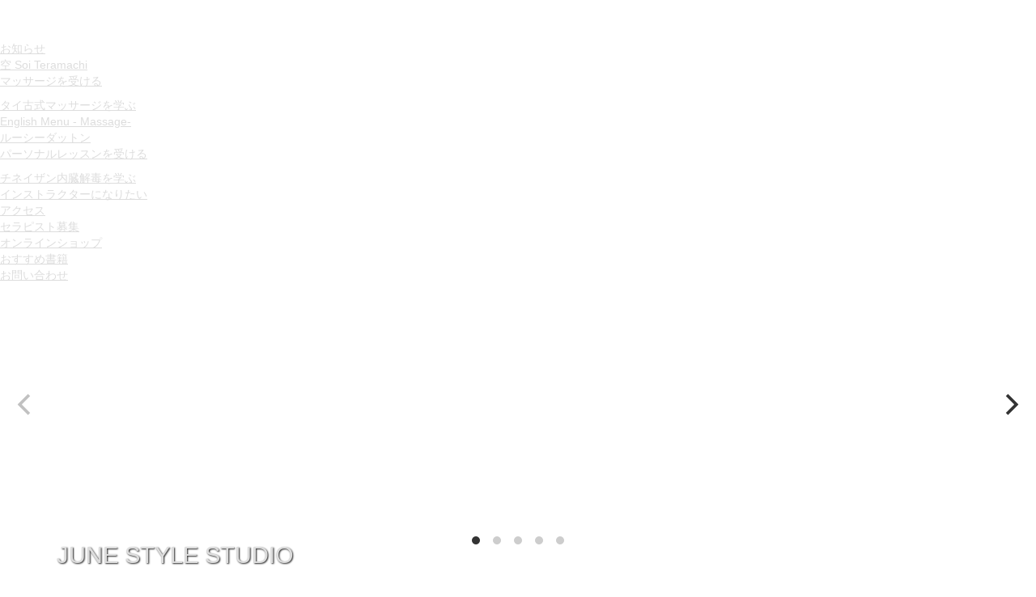

--- FILE ---
content_type: text/html; charset=UTF-8
request_url: https://purefood.jp/?pg=page&id=8
body_size: 11872
content:
<!DOCTYPE html>
<html lang="ja">
<head>
<meta charset="utf-8">
<title> June Stye Studio | 京都寺町健康（マッサージ・リトリート・施術）道場</title>
<link rel="icon" type="image/png" href="/" sizes="16x16">
<meta name="viewport" content="width=device-width, initial-scale=1, maximum-scale=1, minimum-scale=1">
<meta name="keywords" content="京都,リトリート,チネイザン,タイマッサージ,Soi Teramachi">
<meta name="description" content="京都寺町・チェンマイ・秋葉原でタイマッサージをベースとした健康関連サービスを提供。インストラクター養成やリトリート・マッサージ店運営">
<script src="http://ajax.googleapis.com/ajax/libs/jquery/1.11.3/jquery.min.js"></script>
<!-- Latest compiled and minified CSS -->
<link rel="stylesheet" href="https://maxcdn.bootstrapcdn.com/bootstrap/3.3.6/css/bootstrap.min.css" integrity="sha384-1q8mTJOASx8j1Au+a5WDVnPi2lkFfwwEAa8hDDdjZlpLegxhjVME1fgjWPGmkzs7" crossorigin="anonymous">
<!-- Optional theme -->
<link rel="stylesheet" href="https://maxcdn.bootstrapcdn.com/bootstrap/3.3.6/css/bootstrap-theme.min.css" integrity="sha384-fLW2N01lMqjakBkx3l/M9EahuwpSfeNvV63J5ezn3uZzapT0u7EYsXMjQV+0En5r" crossorigin="anonymous">
<!-- Latest compiled and minified JavaScript -->
<script src="https://maxcdn.bootstrapcdn.com/bootstrap/3.3.6/js/bootstrap.min.js" integrity="sha384-0mSbJDEHialfmuBBQP6A4Qrprq5OVfW37PRR3j5ELqxss1yVqOtnepnHVP9aJ7xS" crossorigin="anonymous"></script>
<link rel="stylesheet" type="text/css" href="./css.css">
<link rel="stylesheet" type="text/css" href="./menu.css">
<link rel="stylesheet" type="text/css" href="//fonts.googleapis.com/css?family=Open+Sans" />
<script src="https://apis.google.com/js/platform.js"></script>
<script src="./jquery.mobile-menu.js"></script>
<script src="./pagetop.js"></script>
<link rel="stylesheet" href="https://unpkg.com/flickity@2/dist/flickity.css">
<script src="https://unpkg.com/flickity@2/dist/flickity.pkgd.js"></script>
</head>

<body>
<script>
  (function(i,s,o,g,r,a,m){i['GoogleAnalyticsObject']=r;i[r]=i[r]||function(){
  (i[r].q=i[r].q||[]).push(arguments)},i[r].l=1*new Date();a=s.createElement(o),
  m=s.getElementsByTagName(o)[0];a.async=1;a.src=g;m.parentNode.insertBefore(a,m)
  })(window,document,'script','https://www.google-analytics.com/analytics.js','ga');

  ga('create', 'UA-607932-31', 'auto');
  ga('send', 'pageview');

</script>
<div id="fb-root"></div>
<script>(function(d, s, id) {
  var js, fjs = d.getElementsByTagName(s)[0];
  if (d.getElementById(id)) return;
  js = d.createElement(s); js.id = id;
  js.src = "//connect.facebook.net/ja_JP/sdk.js#xfbml=1&version=v2.8&appId=211404925616306";
  fjs.parentNode.insertBefore(js, fjs);
}(document, 'script', 'facebook-jssdk'));</script>
<style>
.top-slide{font-size:1em !important;}
.txtarea{padding:1em;background:#EDEDEC;}
.leadtxt{color:#EDEDED;padding:1em;}
.leadtxt h3{font-size:22px !important;}
.txtarea a{color:#993399 !important;}
.news-row a{color:#993399 !important;word-break: break-all;}
</style>
<script>
$(function(){
	$("body").mobile_menu({
		menu: ['#sllide_menu nav'],
		prepend_button_to: '#slide_btn',
		button_content: '<div id="navi" class="fa fa-bars fa-3x glyphicon glyphicon-menu-hamburger"></div>'
	});
});
</script>
<script>
jQuery(function($){
$('.carousel').flickity({
  // options
  cellAlign: 'left',
  contain: true
});
});
</script>

<header>
<div id="slide_btn"></div>
<a href="index.php" class="logo">JUNE STYLE STUDIO</a>
</header>
<div id="pagetop"></div>
<div style="height:50px;"></div>


<div id="sllide_menu">
<nav>
<ul>
<li><a class="menu-item" href="./?pg=news">お知らせ</a></li>
<li><a class="menu-item" href="./?pg=page&id=9">空 Soi Teramachi<p>マッサージを受ける</p></a></li><li><a class="menu-item" href="./?pg=page&id=16">タイ古式マッサージを学ぶ</a></li><li><a class="menu-item" href="./?pg=page&id=15">English Menu - Massage-</a></li><li><a class="menu-item" href="./?pg=page&id=8">ルーシーダットン<p>パーソナルレッスンを受ける</p></a></li><li><a class="menu-item" href="./?pg=page&id=17">チネイザン内臓解毒を学ぶ</a></li><li><a class="menu-item" href="./?pg=page&id=18">インストラクターになりたい</a></li><li><a class="menu-item" href="./?pg=page&id=12">アクセス</a></li><li><a class="menu-item" href="./?pg=page&id=10">セラピスト募集</a></li><li><a href="http://store.purefood.jp/" class="menu-item">オンラインショップ</a></li><li><a class="menu-item" href="./?pg=page&id=13">おすすめ書籍</a></li><li><a class="menu-item" href="./?pg=contact">お問い合わせ</a></li>
</ul>
</nav>
</div>

<div class="carousel" data-flickity><div style="background:url(./images/5b7e8248c3692.JPG) no-repeat center;background-size:cover;width:100%;height:300px;" class="block-center" id="mainimg"></div><div class="carousel-cell" style="width:100%;height:300px;background:url(./images/5b7e828227dbd.JPG) no-repeat center;background-size:cover;"></div><div class="carousel-cell" style="width:100%;height:300px;background:url(./images/5b7e82fd1794a.JPG) no-repeat center;background-size:cover;"></div><div class="carousel-cell" style="width:100%;height:300px;background:url(./images/5b7e86d0716a8.JPG) no-repeat center;background-size:cover;"></div><div class="carousel-cell" style="width:100%;height:300px;background:url(./images/5b7e87cae3c56.jpg) no-repeat center;background-size:cover;"></div></div><!--carousel-->


  <div class="container">
  <h2 style="text-shadow: 1px 1px 2px #222;"><span style="font-size:1.4em;">JUNE STYLE STUDIO</span></h2>
  <div class="leadtxt"><h2>『美しく豊かな心と身体を育む』をコンセプトとして。</h2><br />
私たちは『美しく豊かな心と身体を育む』トータルビューティプログラムを提供します。<br /><br />
人が生まれた瞬間からする<strong>「呼吸」</strong>に始まり、<strong>「コミュニケーション」</strong>まで日常の何気ない行動にフォーカスしその一つ一つのアクションを美しく豊かなものへと導くことで、あなたの健康、美容、さらには人生までをより良きものへ変化させる事を目的としています。<br /><br />
もう、その場しのぎの手法にうんざりしている方にオススメなサービスです。</div>
  <div class="row">
<div class="col-md-4 col-xs-12"><div><h2>お知らせ<small style="display:block;margin-top:0.5em;padding:0.5em;font-size:0.5em;color:#FFF;border-top:1px solid #FFF;">What's New &amp; Topics</small></h2></div><div style="padding-left:0.5em;"><span style="display:block;padding:0.2em auto;color:#FFF;">2024-12-12</span><a href="./?pg=news&id=877" >【2025年4月2日〜3日　@神奈川】風使い第2話 　美脚道『トークセン解毒』</a></div><div style="padding-left:0.5em;"><span style="display:block;padding:0.2em auto;color:#FFF;">2024-11-23</span><a href="./?pg=news&id=875" >【2025年1月スタート 京都】タイ古式マッサージセラピスト養成講座〈Koo90〉基礎コース</a></div><div style="padding-left:0.5em;"><span style="display:block;padding:0.2em auto;color:#FFF;">2024-11-22</span><a href="./?pg=news&id=872" >【2025.1.10午後】腹取り入門講座　@京都</a></div><div style="padding-left:0.5em;"><span style="display:block;padding:0.2em auto;color:#FFF;">2024-11-22</span><a href="./?pg=news&id=871" >【2025.01.10午前】セルフ腹取り術</a></div><div style="padding-left:0.5em;"><span style="display:block;padding:0.2em auto;color:#FFF;">2024-10-03</span><a href="./?pg=news&id=869" >【2025年前半1月15・16日/後半17日】風使い第6話ぶっ飛び新感覚「腹取り術」口から　@京都</a></div><div style="padding-left:0.5em;"><span style="display:block;padding:0.2em auto;color:#FFF;">-0001-11-30</span><a href="./?pg=news&id=865" >【2025.1月】 北村誠先生１０SEN完全版（レベル2）@京都</a></div><div style="padding-left:0.5em;"><span style="display:block;padding:0.2em auto;color:#FFF;">2024-09-11</span><a href="./?pg=news&id=864" >【2024.10月23~24＠神奈川】風使い第4話 　健康のコツ肩甲骨『トークセン解毒』</a></div><div style="padding-left:0.5em;"><span style="display:block;padding:0.2em auto;color:#FFF;">2024-09-10</span><a href="./?pg=news&id=862" >【2024.10@京都】ファシアを捉える（おなか編）ミワチハル先生</a></div><div style="padding-left:0.5em;"><span style="display:block;padding:0.2em auto;color:#FFF;">2024-07-26</span><a href="./?pg=news&id=860" >【2024.10@京都】ファシアを捉える（おなか編）ミワチハル先生</a></div><div style="padding-left:0.5em;"><span style="display:block;padding:0.2em auto;color:#FFF;">2024-07-21</span><a href="./?pg=news&id=857" >【2024.9/5・6＠京都】風使い第4話「健康のコツ肩甲骨」トークセン解毒</a></div><div style="padding-left:0.5em;"><span style="display:block;padding:0.2em auto;color:#FFF;">2024-07-21</span><a href="./?pg=news&id=856" >【2024.09/4＠京都】風使い第3話　背中「首～しっぽ」トークセン解毒</a></div><div style="padding-left:0.5em;"><span style="display:block;padding:0.2em auto;color:#FFF;">2024-07-19</span><a href="./?pg=news&id=851" >【2024.09/26・27＠福岡】風使い第2話 　美脚道『トークセン解毒』</a></div><div style="padding-left:0.5em;"><span style="display:block;padding:0.2em auto;color:#FFF;">2024-07-19</span><a href="./?pg=news&id=850" >【2024.09.25＠福岡】風使いの学校　第1話「腸」</a></div><div style="padding-left:0.5em;"><span style="display:block;padding:0.2em auto;color:#FFF;">2024-06-21</span><a href="./?pg=news&id=849" >【2024.10月23~24＠神奈川】風使い第4話 　健康のコツ肩甲骨『トークセン解毒』</a></div><div style="padding-left:0.5em;"><span style="display:block;padding:0.2em auto;color:#FFF;">2024-05-13</span><a href="./?pg=news&id=848" >【2024年9月9日～14日＠京都】チネイザン腹取術 6days</a></div><div style="padding-left:0.5em;"><span style="display:block;padding:0.2em auto;color:#FFF;">2024-05-08</span><a href="./?pg=news&id=844" >【2024.6月】上達コース《タイ古式セラピスト養成講座》</a></div><div style="padding-left:0.5em;"><span style="display:block;padding:0.2em auto;color:#FFF;">2024-04-30</span><a href="./?pg=news&id=843" >【2024.06.11】JUNE STYLE★ウォーク</a></div><div style="padding-left:0.5em;"><span style="display:block;padding:0.2em auto;color:#FFF;">-0001-11-30</span><a href="./?pg=news&id=842" >2024.04.19(金) 『Live&Massage トークセン⭐︎ナイト』</a></div><div style="padding-left:0.5em;"><span style="display:block;padding:0.2em auto;color:#FFF;">2024-03-14</span><a href="./?pg=news&id=839" >【2024年8月開講！】ルーシーダットン　インストラクターBASICコース</a></div><div style="padding-left:0.5em;"><span style="display:block;padding:0.2em auto;color:#FFF;">2024-03-14</span><a href="./?pg=news&id=838" >【2024.7月】 北村誠先生１０SEN完全版（レベル１）@京都</a></div><div style="padding-left:0.5em;"><span style="display:block;padding:0.2em auto;color:#FFF;">2024-01-20</span><a href="./?pg=news&id=836" >【2024,3/7】タイエレメンツ体質診断入門・初級</a></div><div style="padding-left:0.5em;"><span style="display:block;padding:0.2em auto;color:#FFF;">2024-01-09</span><a href="./?pg=news&id=832" >2024年３月　風使い第6話　腹取り術　口から</a></div><div style="padding-left:0.5em;"><span style="display:block;padding:0.2em auto;color:#FFF;">2023-12-24</span><a href="./?pg=news&id=828" >【2024, 7/4.5】風使いの学校 ～美脚道～『トークセン』解毒@京都　</a></div><div style="padding-left:0.5em;"><span style="display:block;padding:0.2em auto;color:#FFF;">2023-12-24</span><a href="./?pg=news&id=826" >【2024.3月 京都】koo90 基礎コース《タイ古式セラピスト養成講座》</a></div><div style="padding-left:0.5em;"><span style="display:block;padding:0.2em auto;color:#FFF;">2023-12-18</span><a href="./?pg=news&id=822" >2024.4風使い第4話　「健康のコツ肩甲骨」　トークセン解毒</a></div><div style="padding-left:0.5em;"><span style="display:block;padding:0.2em auto;color:#FFF;">2023-12-18</span><a href="./?pg=news&id=821" >2024.4風使い第３話　背中「首～しっぽ」トークセン解毒</a></div><div style="padding-left:0.5em;"><span style="display:block;padding:0.2em auto;color:#FFF;">2023-11-18</span><a href="./?pg=news&id=818" >【2024.4/19】舞踊ルーシー講座</a></div><div style="padding-left:0.5em;"><span style="display:block;padding:0.2em auto;color:#FFF;">2023-10-16</span><a href="./?pg=news&id=815" >【2024.1.10午後】腹取り入門@京都</a></div><div style="padding-left:0.5em;"><span style="display:block;padding:0.2em auto;color:#FFF;">2023-10-16</span><a href="./?pg=news&id=813" >【2024.01.10午前】セルフ腹取り術</a></div><div style="padding-left:0.5em;"><span style="display:block;padding:0.2em auto;color:#FFF;">2023-10-16</span><a href="./?pg=news&id=811" >【2024.01.11】風使いの学校　第1話「腸」@京都</a></div><div style="padding-left:0.5em;"><span style="display:block;padding:0.2em auto;color:#FFF;">2023-10-12</span><a href="./?pg=news&id=809" >【2024.4月 高知】koo90 基礎コース《タイ古式セラピスト養成講座》</a></div><div style="padding-left:0.5em;"><span style="display:block;padding:0.2em auto;color:#FFF;">2023-10-12</span><a href="./?pg=news&id=807" >【2023.12/6,7】風使いの学校 ～美脚道～『トークセン』解毒@京都　</a></div><div style="padding-left:0.5em;"><span style="display:block;padding:0.2em auto;color:#FFF;">2023-10-06</span><a href="./?pg=news&id=804" >【2023.11.02  風使いJUNE×ふみ】ハラトリ術・臍診断&施術会　＠恵比寿</a></div><div style="padding-left:0.5em;"><span style="display:block;padding:0.2em auto;color:#FFF;">2023-09-29</span><a href="./?pg=news&id=803" >2023年11月　風使い第６話　腹取り術　口から</a></div><div style="padding-left:0.5em;"><span style="display:block;padding:0.2em auto;color:#FFF;">2023-08-11</span><a href="./?pg=news&id=801" >【動画で学べる講座】舞踊ルーシー</a></div><div style="padding-left:0.5em;"><span style="display:block;padding:0.2em auto;color:#FFF;">2023-08-08</span><a href="./?pg=news&id=799" >【福岡】2023.10.17~18 風使い第5話「胸部・上部消化器編」</a></div><div style="padding-left:0.5em;"><span style="display:block;padding:0.2em auto;color:#FFF;">2023-06-29</span><a href="./?pg=news&id=796" >【2023年8月～10月】チネイザン腹取術 6days@京都</a></div><div style="padding-left:0.5em;"><span style="display:block;padding:0.2em auto;color:#FFF;">2023-06-24</span><a href="./?pg=news&id=793" >【2023年8月】タイ古式マッサージKoo90 インストラクター養成講座</a></div><div style="padding-left:0.5em;"><span style="display:block;padding:0.2em auto;color:#FFF;">2023-06-23</span><a href="./?pg=news&id=791" >【2023.07.25】湘南でハラトリ体験　風使いJUNE✖️jujumoon  『自行ハラトリ術&施術会』</a></div><div style="padding-left:0.5em;"><span style="display:block;padding:0.2em auto;color:#FFF;">2023-06-21</span><a href="./?pg=news&id=789" >【2023.7月】上達コース《タイ古式セラピスト養成講座》</a></div><div style="padding-left:0.5em;"><span style="display:block;padding:0.2em auto;color:#FFF;">2023-04-21</span><a href="./?pg=news&id=786" >【2023.05.31午後】チネイザン入門講座</a></div><div style="padding-left:0.5em;"><span style="display:block;padding:0.2em auto;color:#FFF;">2023-04-21</span><a href="./?pg=news&id=785" >【2023.05.31午前】セルフ腹取り術講座</a></div><div style="padding-left:0.5em;"><span style="display:block;padding:0.2em auto;color:#FFF;">2023-04-13</span><a href="./?pg=news&id=779" >【2023.06.26】風使い第3話　  背中トークセン『首〜しっぽの骨』1日完結講座</a></div><div style="padding-left:0.5em;"><span style="display:block;padding:0.2em auto;color:#FFF;">2023-04-13</span><a href="./?pg=news&id=778" >【2023.06.27~28】風使い第4話～健康のコツ肩甲骨～『トークセン』解毒@京都</a></div><div style="padding-left:0.5em;"><span style="display:block;padding:0.2em auto;color:#FFF;">2023-04-12</span><a href="./?pg=news&id=777" >【2023.04.24】タイマッサージ・チネイザン・トークセンの練習会</a></div><div style="padding-left:0.5em;"><span style="display:block;padding:0.2em auto;color:#FFF;">2023-02-24</span><a href="./?pg=news&id=774" >【2023.03.06】練習会　タイマッサージ　チネイザン　トークセン</a></div><div style="padding-left:0.5em;"><span style="display:block;padding:0.2em auto;color:#FFF;">2023-03-17</span><a href="./?pg=news&id=773" >2023年6月14.15日】タイ式✕ウータイ　季節とカラダ講座　〜春とカラダ（生殖器系へアプローチ）〜</a></div><div style="padding-left:0.5em;"><span style="display:block;padding:0.2em auto;color:#FFF;">2023-01-08</span><a href="./?pg=news&id=771" >【2023.2月】タイマッサージ体験会</a></div><div style="padding-left:0.5em;"><span style="display:block;padding:0.2em auto;color:#FFF;">2023-01-08</span><a href="./?pg=news&id=769" >【2023.3月～】koo90 基礎コース《タイ古式セラピスト養成講座》</a></div><div style="padding-left:0.5em;"><span style="display:block;padding:0.2em auto;color:#FFF;">2022-12-28</span><a href="./?pg=news&id=767" >【オンライン】舞踊的古典ルーシーダットン</a></div><div style="padding-left:0.5em;"><span style="display:block;padding:0.2em auto;color:#FFF;">2022-12-20</span><a href="./?pg=news&id=765" >NHK「あさイチ」2022年12月22日(木)　『ハラトリ音叉』取材！</a></div><div style="padding-left:0.5em;"><span style="display:block;padding:0.2em auto;color:#FFF;">2022-12-15</span><a href="./?pg=news&id=763" >【2023.3月】上達コース《タイ古式セラピスト養成講座》</a></div><div style="padding-left:0.5em;"><span style="display:block;padding:0.2em auto;color:#FFF;">2022-12-11</span><a href="./?pg=news&id=760" >【2023.3/30.31】風使いの学校～美脚道～『トークセン』解毒@京都</a></div><div style="padding-left:0.5em;"><span style="display:block;padding:0.2em auto;color:#FFF;">2022-12-08</span><a href="./?pg=news&id=759" >【オンライン講座】へそ診断</a></div><div style="padding-left:0.5em;"><span style="display:block;padding:0.2em auto;color:#FFF;">2022-12-02</span><a href="./?pg=news&id=756" >風使い第1話「腸」</a></div><div style="padding-left:0.5em;"><span style="display:block;padding:0.2em auto;color:#FFF;">2022-12-01</span><a href="./?pg=news&id=755" >セルフ腹取り術講座</a></div><div style="padding-left:0.5em;"><span style="display:block;padding:0.2em auto;color:#FFF;">2022-11-17</span><a href="./?pg=news&id=753" >【2023.01.12午後】チネイザン入門＠京都</a></div><div style="padding-left:0.5em;"><span style="display:block;padding:0.2em auto;color:#FFF;">2022-10-05</span><a href="./?pg=news&id=750" >【オンラインWS 録画分】ルーシーダットン『背骨と呼吸』</a></div><div style="padding-left:0.5em;"><span style="display:block;padding:0.2em auto;color:#FFF;">2022-08-19</span><a href="./?pg=news&id=747" >【2022年11月9.10日】タイ式✕ウータイ　季節とカラダ講座　〜秋とカラダ（泌尿器系統）〜</a></div><div style="padding-left:0.5em;"><span style="display:block;padding:0.2em auto;color:#FFF;">2022-07-15</span><a href="./?pg=news&id=745" >ルーシーダットン　ワークショップ　in 高知</a></div><div style="padding-left:0.5em;"><span style="display:block;padding:0.2em auto;color:#FFF;">2022-06-14</span><a href="./?pg=news&id=742" >【2022.10/６(木)・7(金)】風使いの学校　第５話「腹部、胸部トークセン」</a></div><div style="padding-left:0.5em;"><span style="display:block;padding:0.2em auto;color:#FFF;">2022-06-10</span><a href="./?pg=news&id=738" >【2022.6/26(日)午後】チネイザン入門@京都</a></div><div style="padding-left:0.5em;"><span style="display:block;padding:0.2em auto;color:#FFF;">2022-06-10</span><a href="./?pg=news&id=737" >【2022.6/26(日)午前】セルフチネイザン＠京都</a></div><div style="padding-left:0.5em;"><span style="display:block;padding:0.2em auto;color:#FFF;">2022-07-27</span><a href="./?pg=news&id=735" >【2022.10月～】koo90 基礎コース《タイ古式セラピスト養成講座》</a></div><div style="padding-left:0.5em;"><span style="display:block;padding:0.2em auto;color:#FFF;">2022-03-21</span><a href="./?pg=news&id=727" >【4月18(月)/19(火)】風使いの学校　第５話「腹部、胸部トークセン」　</a></div><div style="padding-left:0.5em;"><span style="display:block;padding:0.2em auto;color:#FFF;">2022-07-01</span><a href="./?pg=news&id=722" >【2022年8月～10月の土日コース】チネイザン腹取術 6days@京都</a></div><div style="padding-left:0.5em;"><span style="display:block;padding:0.2em auto;color:#FFF;">2022-03-10</span><a href="./?pg=news&id=720" >受付終了【2022.3.15火】セルフチネイザン＠高野山</a></div><div style="padding-left:0.5em;"><span style="display:block;padding:0.2em auto;color:#FFF;">2022-03-11</span><a href="./?pg=news&id=717" >【2022.4/9,10】「セルフ腹取り」麻ボールトレーナー養成講座</a></div><div style="padding-left:0.5em;"><span style="display:block;padding:0.2em auto;color:#FFF;">2022-03-02</span><a href="./?pg=news&id=715" >【2022.3/28】練習会《タイマッサージ・チネイザン・トークセン》</a></div><div style="padding-left:0.5em;"><span style="display:block;padding:0.2em auto;color:#FFF;">2022-02-24</span><a href="./?pg=news&id=713" >【2022年5月18.19日】タイ式✕ウータイ　季節とカラダ講座　〜梅雨とカラダ（消化器系統）〜</a></div><div style="padding-left:0.5em;"><span style="display:block;padding:0.2em auto;color:#FFF;">2022-02-03</span><a href="./?pg=news&id=710" >受付終了【2022.2/28】練習会《タイマッサージ・チネイザン・トークセン》</a></div><div style="padding-left:0.5em;"><span style="display:block;padding:0.2em auto;color:#FFF;">2022-01-19</span><a href="./?pg=news&id=707" >受付終了【2022.2.12午後】チネイザン入門@京都</a></div><div style="padding-left:0.5em;"><span style="display:block;padding:0.2em auto;color:#FFF;">2022-01-17</span><a href="./?pg=news&id=706" >受付終了【2022.2.12㈯午前】セルフチネイザン＠京都</a></div><div style="padding-left:0.5em;"><span style="display:block;padding:0.2em auto;color:#FFF;">2022-03-18</span><a href="./?pg=news&id=704" >【2022年6月15日〜】ウータイ・オステオダンス</a></div><div style="padding-left:0.5em;"><span style="display:block;padding:0.2em auto;color:#FFF;">2022-01-05</span><a href="./?pg=news&id=702" >【2022.2月～】koo90 基礎コース《タイ古式セラピスト養成講座》</a></div><div style="padding-left:0.5em;"><span style="display:block;padding:0.2em auto;color:#FFF;">2022-04-24</span><a href="./?pg=news&id=700" >【2022.5月】上達コース《タイ古式セラピスト養成講座》</a></div><div style="padding-left:0.5em;"><span style="display:block;padding:0.2em auto;color:#FFF;">2021-12-13</span><a href="./?pg=news&id=698" >受付終了【2022.1.9午前】セルフチネイザン＠京都 </a></div><div style="padding-left:0.5em;"><span style="display:block;padding:0.2em auto;color:#FFF;">2021-12-08</span><a href="./?pg=news&id=695" >受付終了【2022.1/24】練習会《タイマッサージ・チネイザン・トークセン》</a></div><div style="padding-left:0.5em;"><span style="display:block;padding:0.2em auto;color:#FFF;">2021-12-08</span><a href="./?pg=news&id=694" >受付終了【2022.1.9午後】チネイザン入門@京都</a></div><div style="padding-left:0.5em;"><span style="display:block;padding:0.2em auto;color:#FFF;">2021-10-25</span><a href="./?pg=news&id=692" >受付終了【今年最後！練習会11/30】タイマッサージ・チネイザン・トークセンの練習会 </a></div><div style="padding-left:0.5em;"><span style="display:block;padding:0.2em auto;color:#FFF;">2021-10-06</span><a href="./?pg=news&id=689" >受付終了【練習会 10/22午後】タイマッサージ・チネイザン・トークセンの練習会 </a></div><div style="padding-left:0.5em;"><span style="display:block;padding:0.2em auto;color:#FFF;">2021-09-29</span><a href="./?pg=news&id=687" >受付終了【2021.11月(日)】koo90 基礎コース《タイ古式セラピスト養成講座》</a></div><div style="padding-left:0.5em;"><span style="display:block;padding:0.2em auto;color:#FFF;">2021-09-07</span><a href="./?pg=news&id=685" >受付終了【2021.11月】ルーシーダットン　インストラクター養成講座　BASICコース</a></div><div style="padding-left:0.5em;"><span style="display:block;padding:0.2em auto;color:#FFF;">2021-08-31</span><a href="./?pg=news&id=683" >受付終了【2021.11.4～】チネイザン腹取術@京都</a></div><div style="padding-left:0.5em;"><span style="display:block;padding:0.2em auto;color:#FFF;">2021-08-22</span><a href="./?pg=news&id=676" >受付終了【2021.9.30～】「セルフ腹取り」麻ボールトレーナー養成講座</a></div><div style="padding-left:0.5em;"><span style="display:block;padding:0.2em auto;color:#FFF;">2021-08-16</span><a href="./?pg=news&id=673" >受付終了【2021.10/9〜】風使いの学校 2021～健康のコツ肩甲骨～『トークセン』解毒@京都</a></div><div style="padding-left:0.5em;"><span style="display:block;padding:0.2em auto;color:#FFF;">2021-06-11</span><a href="./?pg=news&id=667" >受付終了【WS満員御礼　2021.08.04】満足の達人～足を満足させるWS～</a></div><div style="padding-left:0.5em;"><span style="display:block;padding:0.2em auto;color:#FFF;">2021-08-25</span><a href="./?pg=news&id=665" >受付終了【練習会 9/27午後】タイマッサージ・チネイザン・トークセンの練習会</a></div><div style="padding-left:0.5em;"><span style="display:block;padding:0.2em auto;color:#FFF;">2021-08-25</span><a href="./?pg=news&id=663" >受付終了【体験会 9/27午前】本気でタイマッサージが上手くなりたい方のための体験会《てのひら・腕の疲れをとろう！》</a></div><div style="padding-left:0.5em;"><span style="display:block;padding:0.2em auto;color:#FFF;">2021-04-21</span><a href="./?pg=news&id=660" >受付終了【勉強会5/28】本気でタイマッサージが上手くなりたい方のための勉強会《腰の施術》</a></div><div style="padding-left:0.5em;"><span style="display:block;padding:0.2em auto;color:#FFF;">2021-04-10</span><a href="./?pg=news&id=658" >【2021年7月】レイキクラス初伝開講(平日２日間予定）</a></div><div style="padding-left:0.5em;"><span style="display:block;padding:0.2em auto;color:#FFF;">2021-04-07</span><a href="./?pg=news&id=655" >受付終了【2021.9.2/9.5】風使いの学校～美脚道～『トークセン』解毒@京都</a></div><div style="padding-left:0.5em;"><span style="display:block;padding:0.2em auto;color:#FFF;">2021-04-05</span><a href="./?pg=news&id=650" >受付終了【2021.06.18】風使いの学校 第1話 「腸」 @京都 </a></div><div style="padding-left:0.5em;"><span style="display:block;padding:0.2em auto;color:#FFF;">2021-04-05</span><a href="./?pg=news&id=649" >受付終了【2021.06.17 午後】チネイザン入門@京都</a></div><div style="padding-left:0.5em;"><span style="display:block;padding:0.2em auto;color:#FFF;">2021-04-05</span><a href="./?pg=news&id=648" >受付終了【2021.6.17午前】セルフチネイザン＠京都 ＊麻ボール入荷しました！</a></div><div style="padding-left:0.5em;"><span style="display:block;padding:0.2em auto;color:#FFF;">2021-04-21</span><a href="./?pg=news&id=646" >受付終了【練習会 5/28午後】タイマッサージ・チネイザン・トークセンの練習会</a></div><div style="padding-left:0.5em;"><span style="display:block;padding:0.2em auto;color:#FFF;">2021-03-26</span><a href="./?pg=news&id=638" >受付終了【勉強会 4/23午前】本気でタイマッサージが上手くなりたい方のための勉強会《首の施術》</a></div><div style="padding-left:0.5em;"><span style="display:block;padding:0.2em auto;color:#FFF;">2021-02-28</span><a href="./?pg=news&id=635" >受付終了【2021年3月】レイキクラス初伝開講</a></div><div style="padding-left:0.5em;"><span style="display:block;padding:0.2em auto;color:#FFF;">2021-02-24</span><a href="./?pg=news&id=633" >受付終了【練習会3/24】タイマッサージ・チネイザン・トークセンの練習会</a></div><div style="padding-left:0.5em;"><span style="display:block;padding:0.2em auto;color:#FFF;">2021-02-24</span><a href="./?pg=news&id=631" >受付終了【体験会3/24】タイマッサージを仕事にしてみたい方のための体験会【初心者歓迎～腰の痛み解消編】</a></div><div style="padding-left:0.5em;"><span style="display:block;padding:0.2em auto;color:#FFF;">2021-09-07</span><a href="./?pg=news&id=629" >受付終了【2021.10月(木)】koo90 基礎コース《タイ古式セラピスト養成講座》</a></div><div style="padding-left:0.5em;"><span style="display:block;padding:0.2em auto;color:#FFF;">2021-01-14</span><a href="./?pg=news&id=621" >受付終了【2021.03.21 / 04.14】風使い第３話　  背中トークセン『首〜しっぽの骨』１日完結講座</a></div><div style="padding-left:0.5em;"><span style="display:block;padding:0.2em auto;color:#FFF;">2020-09-30</span><a href="./?pg=news&id=605" >受付終了【2020.10月】風使いの学校～美脚道～『トークセン』解毒@京都</a></div><div style="padding-left:0.5em;"><span style="display:block;padding:0.2em auto;color:#FFF;">2020-04-23</span><a href="./?pg=news&id=587" >【オンライン】セルフ麻ボール（腹部のデトックスマッサージ）　</a></div><div style="padding-left:0.5em;"><span style="display:block;padding:0.2em auto;color:#FFF;">2020-04-23</span><a href="./?pg=news&id=583" >【個人セッション】ハートを開くインナーチャイルドカードセラピー</a></div><div style="padding-left:0.5em;"><span style="display:block;padding:0.2em auto;color:#FFF;">2020-05-06</span><a href="./?pg=news&id=581" >【オンライン】仙人1000人集まれ！(ルーシーダットンレッスン)</a></div><div style="padding-left:0.5em;"><span style="display:block;padding:0.2em auto;color:#FFF;">2020-04-16</span><a href="./?pg=news&id=579" >【個人セッション】タイ体質診断とセルフメンテナンス</a></div><div style="padding-left:0.5em;"><span style="display:block;padding:0.2em auto;color:#FFF;">2019-12-15</span><a href="./?pg=news&id=542" >【延期】ウータイWS　春のカラダ・初夏のカラダ　＠京都</a></div><div style="padding-left:0.5em;"><span style="display:block;padding:0.2em auto;color:#FFF;">2019-12-11</span><a href="./?pg=news&id=538" >延期【2020.4/20.21】風使いの学校 第2話～美脚道～『トークセン』解毒@京都</a></div><div style="padding-left:0.5em;"><span style="display:block;padding:0.2em auto;color:#FFF;">2019-12-10</span><a href="./?pg=news&id=536" >タイ古式練習会＆交流会@京都 ALL関西セラピスト集合！</a></div><div style="padding-left:0.5em;"><span style="display:block;padding:0.2em auto;color:#FFF;">2019-10-29</span><a href="./?pg=news&id=529" >【2019.12/15】(満員御礼)手作り酵素ジュース教室 レモンジンジャー</a></div><div style="padding-left:0.5em;"><span style="display:block;padding:0.2em auto;color:#FFF;">2019-07-31</span><a href="./?pg=news&id=507" >【2019.10月】ウータイ・セラピー　入門コース  京都初講座！</a></div><div style="padding-left:0.5em;"><span style="display:block;padding:0.2em auto;color:#FFF;">2019-03-16</span><a href="./?pg=news&id=485" >【2019.07】トークセンWS　メオ先生　初来日！記念講座</a></div><div style="padding-left:0.5em;"><span style="display:block;padding:0.2em auto;color:#FFF;">2019-08-23</span><a href="./?pg=news&id=483" >JSS 10月10日10周年パーティー！</a></div><div style="padding-left:0.5em;"><span style="display:block;padding:0.2em auto;color:#FFF;">2019-02-21</span><a href="./?pg=news&id=476" >【2019.05.16】寝違え一撃！＆ストレートネック、スマホッ首の根本改善 WS</a></div><div style="padding-left:0.5em;"><span style="display:block;padding:0.2em auto;color:#FFF;">2019-03-05</span><a href="./?pg=news&id=475" >【2019.06月】step2 ホリスティック・タイマッサージ＠京都</a></div><div style="padding-left:0.5em;"><span style="display:block;padding:0.2em auto;color:#FFF;">2019-03-05</span><a href="./?pg=news&id=474" >【2019.06月】step1 ボディワークのエッセンスとダイナミックタイマッサージ＠京都</a></div><div style="padding-left:0.5em;"><span style="display:block;padding:0.2em auto;color:#FFF;">2018-11-23</span><a href="./?pg=news&id=461" >【2019.01.17】腰痛緩和軽減アプローチWS</a></div><div style="padding-left:0.5em;"><span style="display:block;padding:0.2em auto;color:#FFF;">2018-11-06</span><a href="./?pg=news&id=457" >【2018.12/16】手作り酵素ジュース教室 </a></div><div style="padding-left:0.5em;"><span style="display:block;padding:0.2em auto;color:#FFF;">2018-10-17</span><a href="./?pg=news&id=406" >【2018.11月】頭のスイッチ・心のドア @京都</a></div><div style="padding-left:0.5em;"><span style="display:block;padding:0.2em auto;color:#FFF;">2018-06-30</span><a href="./?pg=news&id=404" >【2018.10月】ユーファイ式子宮調整ケア2days WS</a></div><div style="padding-left:0.5em;"><span style="display:block;padding:0.2em auto;color:#FFF;">2018-06-12</span><a href="./?pg=news&id=397" >【7月7日】タイマッサージparty！connect</a></div><div style="padding-left:0.5em;"><span style="display:block;padding:0.2em auto;color:#FFF;">2018-06-01</span><a href="./?pg=news&id=388" >【2018.7月】五十肩・胸郭出口症候群の改善手技WS</a></div><div style="padding-left:0.5em;"><span style="display:block;padding:0.2em auto;color:#FFF;">2018-04-28</span><a href="./?pg=news&id=373" >【2018.04.28-29】タイ体質診断早見盤 入門・中級講習2018</a></div><div style="padding-left:0.5em;"><span style="display:block;padding:0.2em auto;color:#FFF;">2017-12-23</span><a href="./?pg=news&id=369" >京都「J」裏会議@ジュンスタ新年会マッサージパーティ</a></div><div style="padding-left:0.5em;"><span style="display:block;padding:0.2em auto;color:#FFF;">2017-11-24</span><a href="./?pg=news&id=364" >【2018.2月】おまたぢから® ～経血コントロール～　＠京都</a></div><div style="padding-left:0.5em;"><span style="display:block;padding:0.2em auto;color:#FFF;">2018-02-10</span><a href="./?pg=news&id=362" >【2018.4月】ダイナミックタイマッサージと、ボディワークのエッセンス　＠京都</a></div><div style="padding-left:0.5em;"><span style="display:block;padding:0.2em auto;color:#FFF;">2017-09-20</span><a href="./?pg=news&id=350" >【11/19（日）】手作り酵素ジュース教室　(受付締切ました)</a></div><div style="padding-left:0.5em;"><span style="display:block;padding:0.2em auto;color:#FFF;">2017-09-17</span><a href="./?pg=news&id=347" >【12/3（日）】日本人のための和草ハーブボール®講座　＠京都 (受付締切ました)</a></div><div style="padding-left:0.5em;"><span style="display:block;padding:0.2em auto;color:#FFF;">2017-08-20</span><a href="./?pg=news&id=339" >【11/22(水)】　タイ式小顔マッサージ　上級　＠京都　</a></div><div style="padding-left:0.5em;"><span style="display:block;padding:0.2em auto;color:#FFF;">2017-08-18</span><a href="./?pg=news&id=338" >【10/4（水）】歩歩家式　簡単に真芯を捉えるWS　＠京都</a></div><div style="padding-left:0.5em;"><span style="display:block;padding:0.2em auto;color:#FFF;">2017-08-05</span><a href="./?pg=news&id=335" >【9/3（日）】セラピストのためのルーシーダットン講座　第２章</a></div><div style="padding-left:0.5em;"><span style="display:block;padding:0.2em auto;color:#FFF;">2017-08-01</span><a href="./?pg=news&id=332" >【11/3（金・祝）】タイ体質診断早見盤  入門講習　(キャンセル待ち受付中)</a></div><div style="padding-left:0.5em;"><span style="display:block;padding:0.2em auto;color:#FFF;">2017-04-26</span><a href="./?pg=news&id=322" >(満員御礼)ユーファイ式セルフケア【基礎】@京都　2017.07.19-20</a></div><div style="padding-left:0.5em;"><span style="display:block;padding:0.2em auto;color:#FFF;">2017-02-28</span><a href="./?pg=news&id=312" >お絵かき解剖学 2017.06.18-19　（キャンセル待ち受付中）</a></div><div style="padding-left:0.5em;"><span style="display:block;padding:0.2em auto;color:#FFF;">2016-12-20</span><a href="./?pg=news&id=290" >(満員御礼)　【WS】タイ式小顔マッサージ　基礎編　＠京都　</a></div><div style="padding-left:0.5em;"><span style="display:block;padding:0.2em auto;color:#FFF;">2016-10-21</span><a href="./?pg=news&id=212" >（満員御礼）【講座】おなかのお手あて　＠京都　2016年12/15.16</a></div><div><h2>プログラム一覧<small style="display:block;margin-top:0.5em;padding:0.5em;font-size:0.5em;color:#FFF;border-top:1px solid #FFF;">JSS Programs</small></h2></div><div style="padding-left:0.5em;"><a href="./?pg=lesson&id=5">ルーシーダットン</a><small style="display:block;text-align:right;color:#FFF;padding:0.3em;border-bottom:1px solid #CCC;">Instructor : 水無瀬 優季</small></div><div style="margin:1em;"><div class="fb-page" data-href="https://www.facebook.com/JUNE-STYLE-STUDIO-256919481036120/" data-tabs="timeline" data-small-header="true" data-adapt-container-width="true" data-hide-cover="false" data-show-facepile="true"><blockquote cite="https://www.facebook.com/JUNE-STYLE-STUDIO-256919481036120/" class="fb-xfbml-parse-ignore"><a href="https://www.facebook.com/JUNE-STYLE-STUDIO-256919481036120/">JUNE STYLE STUDIO</a></blockquote></div></div></div>
<div class="col-md-8 col-xs-12">
<h2 style="border-bottom:1px solid #FFF;padding-bottom:0.2em;">JUNE STYLE STUDIOの紹介</h2>
<div>
<!-- Nav tabs -->
<ul class="nav nav-tabs" role="tablist">
<li role="presentation" class="active"><a href="#home0" aria-controls="home0" role="tab" data-toggle="tab">予定</a></li><li role="presentation" class=""><a href="#home1" aria-controls="home1" role="tab" data-toggle="tab">概要</a></li><li role="presentation" class=""><a href="#home2" aria-controls="home2" role="tab" data-toggle="tab">料金</a></li><li role="presentation" class=""><a href="#home3" aria-controls="home3" role="tab" data-toggle="tab">特典</a></li>
</ul>
<!-- Tab panes -->
<div class="tab-content txtarea">
<div role="tabpanel" class="tab-pane fade  in active" id="home0"><h3>JUNE STYLE STUDIOのプログラムスケジュール</h3><br />
プライベートでのルーシーダットンレッスンや、セミプライベートでの気功や太極拳のレッスン、日本や世界で活躍する講師をお招きしたワークショップ、インストラクターやセラピストになるための講座やスキルアップの講座などを開講しています。<br />
<br />
<h3>お電話でのお問合せ</h3><br />
075-708-8910までお問合せください。<br />
メールフォームからのお問合せは：<a href="mailto:jss@purefood.jp">こちらから</a><br />
<br />
<iframe src="https://calendar.google.com/calendar/embed?src=st55125reai86dhk092mec4ht0%40group.calendar.google.com&ctz=Asia/TokyoL" style="border: 0" width="100%" height="600" frameborder="0" scrolling="no"></iframe></div><div role="tabpanel" class="tab-pane fade " id="home1"><h3>あなたの美しさをさらに自分で知るために</h3><br />
生まれたての赤ちゃんは、無垢で言葉もわからずただただ笑うか泣くかなのですが、誰が見ても<strong>『かわいい』</strong>ですよね。<br />
これは<strong>『無垢の美』</strong>として、人を感動させるものなのです。<br />
赤ちゃんも年月が経つと成長し、周りの環境に影響されながら言動が発達し、時には<strong>『すごいね！』</strong>とびっくりさせられる事がありますね。<br />
これを<strong>『知の美』</strong>として、周りの人に感動と影響をあたえます。<br />
大人になると、状況にあわせた対応ができるようになりますね。コミュニケーションやショッピング、趣味などで自分の基準が完成されてきます。<br />
これを<strong>『用の美』</strong>として、この<strong>『美』</strong>を今みなさんは、一生懸命育てているのだと思います。<br />
<h3>この『3の美』を独自の手法で育みます。</h3>JUNE STYLE STUDIOは、『リセット』『メソッド』『ハピネス』の3つの段階であなたの『個性』『美』を導きだします。<h4>1. 不必要なモヤモヤを『リセット』して、あなたの『無垢の美』を知る</h4>あなたのイライラの根源はなんですか？また、生活習慣病や体質など「これさえなければ」と思うことは多々ありますね。<br />
でも、忙しいあなたはその現状と向き合える時間がないため、放っておいていませんか？<br />
JUNE STYLE STUDIO にお越しいただき、60分でもゆっくりできる時間があれば、あなたは「原因」と向き合うことができ「変化」への初めの一歩を踏み出すことができるのです。<br />
<h4>2. あなたは、美しい手法『メソッド』を選び、『知の美』を育む</h4>リセットされたあなたには、あなたに必要な物だけを選び育むことで本来の自分が輝きだします。周りのお友達に「変わったね！」と言われる方も沢山いらっしゃいます。<br />
JUNE STYLE STUDIO のメソッドは『心』『呼吸』『姿勢』『動き』『ことば』とシンプルな要素を性別・年齢関係なく身に付けられる方法を準備しています。<br />
だれでも、すぐに始められます。<br />
<h4>3. あなたのために、ご用意した『ハピネス』に参加して『用の美』を楽しむ</h4>あなたは内面と外観の『美』を育んだのならば、それを積極的に使う必要があります。<br />
今までずっと欲しかった物をやっと買えた時のように。<br />
JUNE STYLE STUDIO では、あなたが思いっきり楽しめるイベントを随時ご用意しております。それは、国内に限らず海外で開催されたりもします。<br />
キレイになったご褒美に是非ご参加いただき、新たな発見をしてもらいたいと考えております。<br />
<h4>まずは、ご来店いただきお話をお聞かせください。</h4><br />
</div><div role="tabpanel" class="tab-pane fade " id="home2"><h3>パーソナル（セミプライベート）ルーシーダットンについて</h3><br />
正しい姿勢の作り方や、呼吸法、お一人お一人の身体の状態に合わせて必要な運動や正しい身体の使い方をお伝えします。<br />
担当はインストラクター歴12年の水無瀬優季が、みなさまの理想や目標を全力でサポートしてまいります。<br />
<br />
また、パーソナルでおこなうルーシーダットンとタイマッサージを組み合わせることで、より相乗効果をアップさせていくこともできます。<br />
自分でできることは自分で、自分では動かせなかった関節や筋肉の動きはタイマッサージでサポートしていきます。<br />
ときには毎日自宅でできるルーシーダットンの宿題がでることも！<br />
身体の変化をご自身で体感できるパーソナル　ルーシーダットン。<br />
マットはお持ちいただかなくてもスタジオに完備しています。<br />
お気軽にお越しください。<br />
<br />
＊体験料金（税込み）<br />
60分5,000円　／　施術と組み合わせてご予約の方は　30分3,000円～<br />
<br />
＊パーソナル　ルーシーダットン（税込み）<br />
60分8,800円　／　施術と組み合わせてご予約の方は　15分2,200円～<br />
<br />
<br />
<h3>講師による施術</h3><br />
チネイザン内臓解毒・タイマッサージはもちろん、トークセン（木槌療法）や、 呼吸法（ルーシーダットン）など、お身体に必要な手技をご提案します。　60分　　8,800円～<br />
<br />
<br />
<h3>お電話でのお問合せ</h3><br />
075-708-8910までお問合せください。<br />
メールフォームからのお問合せは：<a href="mailto:jss@purefood.jp">こちらから</a><br />
</div><div role="tabpanel" class="tab-pane fade " id="home3"><h3>『JUNE STYLE STUDIO 会員特典』</h3><br />
『美しく豊かな心と身体を育む』JUNE STYLE STUDIO のメンバーに参加しませんか？<br />
<br />
<h5>通常会員特典</h5><br />
各イベント・ワークショップなどへ会員価格でご参加いただけます。<br />
<br />
<h5>特別割引</h5><br />
◆ルーシーダットン　インストラクター養成講座　特別割引！<br />
</div>
</div>
</div>
</div>
</div>
</div><!--container-->



<p style="text-align:right;padding:1em;color:#DDD;margin-right:1em;">&copy; 2026 Pure Co., Ltd.</p>
<footer style="">
<a href="tel:075-708-8910" class="btn btn-sm btn-default center-block" style="width:340px;text-decoration:none;font-size:1.5em;color:#333 !important;margin-right:1em;"><span class="glyphicon glyphicon-phone" aria-hidden="true" style="margin-right:1em;"></span><strong style="glyphicon glyphicon-phone">075-708-8910</strong><small style="margin-left:1em;font-size:0.5em;">[ am 11:00 - 21:00 pm ]</small></a>
</footer>
<div id="fb-root"></div>
<script async src="//pagead2.googlesyndication.com/pagead/js/adsbygoogle.js"></script>
<script>
  (adsbygoogle = window.adsbygoogle || []).push({
    google_ad_client: "ca-pub-3137422587014204",
    enable_page_level_ads: true
  });
</script>
<script>(function(d, s, id) {
  var js, fjs = d.getElementsByTagName(s)[0];
  if (d.getElementById(id)) return;
  js = d.createElement(s); js.id = id;
  js.src = "//connect.facebook.net/ja_JP/sdk.js#xfbml=1&version=v2.8&appId=211404925616306";
  fjs.parentNode.insertBefore(js, fjs);
}(document, 'script', 'facebook-jssdk'));</script>
<script>
var mHeight = 0;
  $(".column").each(function(){
   if ($(this).height() > mHeight) { mHeight = $(this).height(); }
  });
  $(".facebook").height($(".news").height);
</script>


<!-- 1. The <iframe> (and video player) will replace this <div> tag.
    <div id="player"></div>
-->
<script>
// 2. This code loads the IFrame Player API code asynchronously.
  var tag = document.createElement('script');

  tag.src = "https://www.youtube.com/iframe_api";
  var firstScriptTag = document.getElementsByTagName('script')[0];
  firstScriptTag.parentNode.insertBefore(tag, firstScriptTag);

// 3. This function creates an <iframe> (and YouTube player)
//    after the API code downloads.
  var player;
function onYouTubeIframeAPIReady() {
  player = new YT.Player('player', {
  height: '180',
  width: '100%',
  videoId: 'q10OxdmK_Zw',
    events: {
            'onReady': onPlayerReady,
            'onStateChange': onPlayerStateChange
      }
    });
    }

// 4. The API will call this function when the video player is ready.
function onPlayerReady(event) {
  event.target.playVideo();
}

// 5. The API calls this function when the player's state changes.
//    The function indicates that when playing a video (state=1),
//    the player should play for six seconds and then stop.
var done = false;
function onPlayerStateChange(event) {
  if (event.data == YT.PlayerState.PLAYING && !done) {
  setTimeout(stopVideo, 4850);
  done = true;
  }
}
function stopVideo() {
  player.stopVideo();
  }
</script>

</body>
</html>


--- FILE ---
content_type: text/html; charset=utf-8
request_url: https://www.google.com/recaptcha/api2/aframe
body_size: 266
content:
<!DOCTYPE HTML><html><head><meta http-equiv="content-type" content="text/html; charset=UTF-8"></head><body><script nonce="CIbDtcbwCfppOb4_xPHomg">/** Anti-fraud and anti-abuse applications only. See google.com/recaptcha */ try{var clients={'sodar':'https://pagead2.googlesyndication.com/pagead/sodar?'};window.addEventListener("message",function(a){try{if(a.source===window.parent){var b=JSON.parse(a.data);var c=clients[b['id']];if(c){var d=document.createElement('img');d.src=c+b['params']+'&rc='+(localStorage.getItem("rc::a")?sessionStorage.getItem("rc::b"):"");window.document.body.appendChild(d);sessionStorage.setItem("rc::e",parseInt(sessionStorage.getItem("rc::e")||0)+1);localStorage.setItem("rc::h",'1768849755070');}}}catch(b){}});window.parent.postMessage("_grecaptcha_ready", "*");}catch(b){}</script></body></html>

--- FILE ---
content_type: text/css
request_url: https://purefood.jp/css.css
body_size: 541
content:
body{background:url(images/bg.png);}
a {color:#DDD !important;text-decoration:underline;}
a:hover{color:#993399 !important;text-decoration:none !important;}
a:visited{text-decoration:underline !important;}

header{height:50px;background:url(images/bg.png);	position:fixed!IMPORTANT;top:0px;;z-index:9999!IMPORTANT;width:100%;}
.logo{text-indent:-9999px;background:url(images/logo.png) no-repeat;width:300px;height:30px;background-size:contain;float:left;margin-left:60px;margin-top:10px;}
.container{}
.koo-logo{width:200px;height:200px;position:absolute;left:50%;margin-left:-100px;background:url(images/koo-logo.png) no-repeat center;background-size:cover;}
.koo-opentxt{display:none;}
.list-box p{position:absolute;bottom:0 !important;display:block;}
h2 {color:#DDD;font-size:1.5em;}
h2 small{color:#DDD;font-size:0.7em;padding-top:0.5em;}
h2 small a{margin-left:1em;}
.squ{background:url(images/contents_bg.png);padding-bottom:1em;}
footer{background:#222;}
.carousel-cell{height:200px;}
.column{background:url(images/column.png);font-size:1em;height:240px;color:#FFF;margin-top:1em;text-shadow: 0px 0px 2px #000;padding:0.5em !important;border:none;display:block;}
.column h3{font-size:1.1em;font-weight:bold;margin-top:0.3em !important;}
.column h3 span{font-size:0.7em;color:#DDD;}
.column p{font-size:0.9em;}
.column span{display:block;text-align:right;}
.column:hover{color:#FFF !important;}
.position-bottom{position:absolute;bottom:0;width:85%;}
.footer-txt{padding:1em;color:#FFF;text-align:center;margin-top:1em;}
.topdate{font-size:0.6em;}
.slidetxt{position:absolute;bottom:1em;width:100%;}
.slidetxt h2{font-size:2em;}
  .slidetxt small{font-size:0.6em;}
@media screen and ( min-width: 768px ) {
  .column{height:120px;}
  .koo-logo{width:200px;height:200px;position:absolute;left:10%;}
  .koo-opentxt{display:block;}
  .carousel-cell{height:400px;}
  .topdate{font-size:1em;}
  .slidetxt small{font-size:1em;}
}
embed,
iframe,
object{
	max-width: 100%;
}
.active a{color:#993399 !important;}

--- FILE ---
content_type: text/css
request_url: https://purefood.jp/menu.css
body_size: 469
content:
ul, li, ol {list-style:none;margin:0; padding:0;}
#build-menu-button{
	position:fixed!IMPORTANT;
	top:0px;
	left:0!IMPORTANT;
	z-index:9999!IMPORTANT;
	color:#FFF !important;
	cursor:pointer;
	padding:15px;
	width:50px;
	height:50px;
	background:#222 !important;
	}
/*-------------------------------------------------
	++ SIDE MENU
-------------------------------------------------*/
#build-menu-page {
  left: 0;
  position: relative;
	}

#build-menu {
	background:#222;
	visibility: visible;
	z-index: 0;
	opacity: 1;
	-webkit-transform: none;
	-moz-transform: none;
	-o-transform: none;
	-ms-transform: none;
	transform: none;
	display: none;
	width: 260px;
	padding: 0;
	position: static;
	z-index: 0;
	top: 0;
	height: 100%;
	overflow-y: auto;
	left: 0;
	}

.build-menu-animating #build-menu-page {
	position: fixed;
	overflow: hidden;
	width: 100%;
	top: 0;
	bottom: 0;
	}

.build-menu-animating.build-menu-close #build-menu-page,
.build-menu-animating.build-menu-open #build-menu-page {
	-webkit-transition: -webkit-transform 250ms;
	-moz-transition: -moz-transform 250ms;
	-o-transition: -o-transform 250ms;
	-ms-transition: -ms-transform 250ms;
	transition: transform 250ms;
	}

.build-menu-animating.build-menu-open #build-menu-page {
	-webkit-transform: translate3d(0, 0, 0);
	-moz-transform: translate3d(0, 0, 0);
	-o-transform: translate3d(0, 0, 0);
	-ms-transform: translate3d(0, 0, 0);
	transform: translate3d(0, 0, 0);
	}

.build-menu-animating #build-menu { display: block }

.build-menu-open #build-menu {
	display: block;
	-webkit-transition-delay: 0ms, 0ms, 0ms;
	-moz-transition-delay: 0ms, 0ms, 0ms;
	-o-transition-delay: 0ms, 0ms, 0ms;
	-ms-transition-delay: 0ms, 0ms, 0ms;
	transition-delay: 0ms, 0ms, 0ms;
	}

.build-menu-open #build-menu,
.build-menu-close #build-menu {
	-webkit-transition: -webkit-transform 250ms, opacity 250ms, visibility 0ms 250ms;
	-moz-transition: -moz-transform 250ms, opacity 250ms, visibility 0ms 250ms;
	-o-transition: -o-transform 250ms, opacity 250ms, visibility 0ms 250ms;
	-ms-transition: -ms-transform 250ms, opacity 250ms, visibility 0ms 250ms;
	transition: transform 250ms, opacity 250ms, visibility 0ms 250ms;
	}

#build-menu ul li a{display:block;color:#FFF;padding:10px 5px;}
#build-menu ul > li{border-bottom:1px solid #0C0F13;border-top:1px solid #2D363C;}
#build-menu ul > li a:hover{background-color:#333;color:#DDD !important;}
#build-menu ul > li > ul > li{background-color:#2D363C;border-bottom:1px solid #1C2128;border-top:1px solid #575E63;}
#build-menu ul > li > ul > li a{padding-left:15px;}
#build-menu ul > li > ul > li a:hover{background-color:#575E63;}
#build-menu ul > li > ul > li > ul > li{background-color:#575E63;border-bottom:1px solid #2D363C;border-top:1px solid #797E82;}
#build-menu ul > li > ul > li > ul > li a{padding-left:30px;}
#build-menu ul > li > ul > li > ul > li a:hover{background-color:#797E82;}

--- FILE ---
content_type: application/javascript
request_url: https://purefood.jp/pagetop.js
body_size: 24
content:
$(document).ready(function() {
    var pagetop = $('.pagetop');
    $(window).scroll(function () {
        if ($(this).scrollTop() > 100) {
            pagetop.fadeIn();
        } else {
            pagetop.fadeOut();
        }
    });
    pagetop.click(function () {
        $('body, html').animate({ scrollTop: 0 }, 500);
        return false;
    });
  // .sb 高さ揃える
  var mHeight = 0;
  $(".sb").each(function(){
   if ($(this).height() > mHeight) { mHeight = $(this).height(); }
  });
  $(".sb").height(mHeight);
});

--- FILE ---
content_type: text/plain
request_url: https://www.google-analytics.com/j/collect?v=1&_v=j102&a=1406678613&t=pageview&_s=1&dl=https%3A%2F%2Fpurefood.jp%2F%3Fpg%3Dpage%26id%3D8&ul=en-us%40posix&dt=June%20Stye%20Studio%20%7C%20%E4%BA%AC%E9%83%BD%E5%AF%BA%E7%94%BA%E5%81%A5%E5%BA%B7%EF%BC%88%E3%83%9E%E3%83%83%E3%82%B5%E3%83%BC%E3%82%B8%E3%83%BB%E3%83%AA%E3%83%88%E3%83%AA%E3%83%BC%E3%83%88%E3%83%BB%E6%96%BD%E8%A1%93%EF%BC%89%E9%81%93%E5%A0%B4&sr=1280x720&vp=1280x720&_u=IEBAAEABAAAAACAAI~&jid=911972620&gjid=692927897&cid=321722676.1768849754&tid=UA-607932-31&_gid=1811475029.1768849754&_r=1&_slc=1&z=2006088090
body_size: -449
content:
2,cG-VKKRJSBLGD